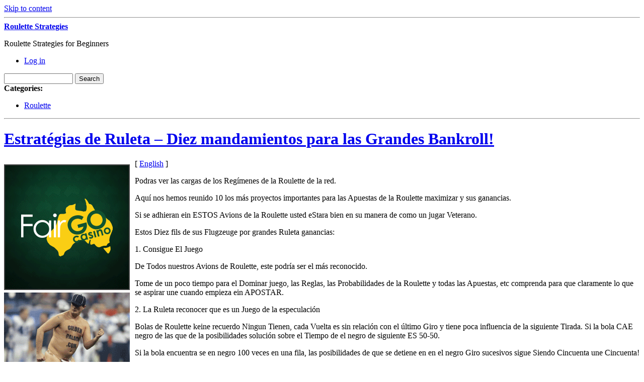

--- FILE ---
content_type: text/html; charset=UTF-8
request_url: http://wwwgrandriviera.com/2010/08/16/estrategias-de-ruleta-diez-mandamientos-para-las-grandes-bankroll-10/
body_size: 41180
content:
<!DOCTYPE html PUBLIC "-//W3C//DTD XHTML 1.0 Transitional//EN" "http://www.w3.org/TR/xhtml1/DTD/xhtml1-transitional.dtd">
<html xmlns="http://www.w3.org/1999/xhtml" dir="ltr" lang="en-US">
<head profile="http://gmpg.org/xfn/11">
	<meta http-equiv="content-type" content="text/html; charset=UTF-8" />

	<title>Estratégias de Ruleta &#8211; Diez mandamientos para las Grandes Bankroll! &#8211; Roulette Strategies</title>
	
	<link rel="alternate" type="application/rss+xml" href="http://wwwgrandriviera.com/feed/" title="Roulette Strategies latest posts" />
	<link rel="alternate" type="application/rss+xml" href="http://wwwgrandriviera.com/comments/feed/" title="Roulette Strategies latest comments" />
	<link rel="pingback" href="http://wwwgrandriviera.com/xmlrpc.php" />
		<link rel='archives' title='January 2026' href='http://wwwgrandriviera.com/2026/01/' />
	<link rel='archives' title='December 2025' href='http://wwwgrandriviera.com/2025/12/' />
	<link rel='archives' title='November 2025' href='http://wwwgrandriviera.com/2025/11/' />
	<link rel='archives' title='October 2025' href='http://wwwgrandriviera.com/2025/10/' />
	<link rel='archives' title='September 2025' href='http://wwwgrandriviera.com/2025/09/' />
	<link rel='archives' title='August 2025' href='http://wwwgrandriviera.com/2025/08/' />
	<link rel='archives' title='July 2025' href='http://wwwgrandriviera.com/2025/07/' />
	<link rel='archives' title='June 2025' href='http://wwwgrandriviera.com/2025/06/' />
	<link rel='archives' title='May 2025' href='http://wwwgrandriviera.com/2025/05/' />
	<link rel='archives' title='April 2025' href='http://wwwgrandriviera.com/2025/04/' />
	<link rel='archives' title='March 2025' href='http://wwwgrandriviera.com/2025/03/' />
	<link rel='archives' title='February 2025' href='http://wwwgrandriviera.com/2025/02/' />
	<link rel='archives' title='January 2025' href='http://wwwgrandriviera.com/2025/01/' />
	<link rel='archives' title='December 2024' href='http://wwwgrandriviera.com/2024/12/' />
	<link rel='archives' title='November 2024' href='http://wwwgrandriviera.com/2024/11/' />
	<link rel='archives' title='October 2024' href='http://wwwgrandriviera.com/2024/10/' />
	<link rel='archives' title='September 2024' href='http://wwwgrandriviera.com/2024/09/' />
	<link rel='archives' title='August 2024' href='http://wwwgrandriviera.com/2024/08/' />
	<link rel='archives' title='July 2024' href='http://wwwgrandriviera.com/2024/07/' />
	<link rel='archives' title='June 2024' href='http://wwwgrandriviera.com/2024/06/' />
	<link rel='archives' title='May 2024' href='http://wwwgrandriviera.com/2024/05/' />
	<link rel='archives' title='April 2024' href='http://wwwgrandriviera.com/2024/04/' />
	<link rel='archives' title='March 2024' href='http://wwwgrandriviera.com/2024/03/' />
	<link rel='archives' title='February 2024' href='http://wwwgrandriviera.com/2024/02/' />
	<link rel='archives' title='January 2024' href='http://wwwgrandriviera.com/2024/01/' />
	<link rel='archives' title='December 2023' href='http://wwwgrandriviera.com/2023/12/' />
	<link rel='archives' title='November 2023' href='http://wwwgrandriviera.com/2023/11/' />
	<link rel='archives' title='October 2023' href='http://wwwgrandriviera.com/2023/10/' />
	<link rel='archives' title='September 2023' href='http://wwwgrandriviera.com/2023/09/' />
	<link rel='archives' title='August 2023' href='http://wwwgrandriviera.com/2023/08/' />
	<link rel='archives' title='July 2023' href='http://wwwgrandriviera.com/2023/07/' />
	<link rel='archives' title='June 2023' href='http://wwwgrandriviera.com/2023/06/' />
	<link rel='archives' title='May 2023' href='http://wwwgrandriviera.com/2023/05/' />
	<link rel='archives' title='April 2023' href='http://wwwgrandriviera.com/2023/04/' />
	<link rel='archives' title='March 2023' href='http://wwwgrandriviera.com/2023/03/' />
	<link rel='archives' title='February 2023' href='http://wwwgrandriviera.com/2023/02/' />
	<link rel='archives' title='January 2023' href='http://wwwgrandriviera.com/2023/01/' />
	<link rel='archives' title='December 2022' href='http://wwwgrandriviera.com/2022/12/' />
	<link rel='archives' title='November 2022' href='http://wwwgrandriviera.com/2022/11/' />
	<link rel='archives' title='October 2022' href='http://wwwgrandriviera.com/2022/10/' />
	<link rel='archives' title='September 2022' href='http://wwwgrandriviera.com/2022/09/' />
	<link rel='archives' title='August 2022' href='http://wwwgrandriviera.com/2022/08/' />
	<link rel='archives' title='July 2022' href='http://wwwgrandriviera.com/2022/07/' />
	<link rel='archives' title='June 2022' href='http://wwwgrandriviera.com/2022/06/' />
	<link rel='archives' title='May 2022' href='http://wwwgrandriviera.com/2022/05/' />
	<link rel='archives' title='April 2022' href='http://wwwgrandriviera.com/2022/04/' />
	<link rel='archives' title='March 2022' href='http://wwwgrandriviera.com/2022/03/' />
	<link rel='archives' title='February 2022' href='http://wwwgrandriviera.com/2022/02/' />
	<link rel='archives' title='January 2022' href='http://wwwgrandriviera.com/2022/01/' />
	<link rel='archives' title='December 2021' href='http://wwwgrandriviera.com/2021/12/' />
	<link rel='archives' title='November 2021' href='http://wwwgrandriviera.com/2021/11/' />
	<link rel='archives' title='October 2021' href='http://wwwgrandriviera.com/2021/10/' />
	<link rel='archives' title='September 2021' href='http://wwwgrandriviera.com/2021/09/' />
	<link rel='archives' title='August 2021' href='http://wwwgrandriviera.com/2021/08/' />
	<link rel='archives' title='July 2021' href='http://wwwgrandriviera.com/2021/07/' />
	<link rel='archives' title='June 2021' href='http://wwwgrandriviera.com/2021/06/' />
	<link rel='archives' title='May 2021' href='http://wwwgrandriviera.com/2021/05/' />
	<link rel='archives' title='April 2021' href='http://wwwgrandriviera.com/2021/04/' />
	<link rel='archives' title='March 2021' href='http://wwwgrandriviera.com/2021/03/' />
	<link rel='archives' title='February 2021' href='http://wwwgrandriviera.com/2021/02/' />
	<link rel='archives' title='January 2021' href='http://wwwgrandriviera.com/2021/01/' />
	<link rel='archives' title='December 2020' href='http://wwwgrandriviera.com/2020/12/' />
	<link rel='archives' title='November 2020' href='http://wwwgrandriviera.com/2020/11/' />
	<link rel='archives' title='October 2020' href='http://wwwgrandriviera.com/2020/10/' />
	<link rel='archives' title='September 2020' href='http://wwwgrandriviera.com/2020/09/' />
	<link rel='archives' title='August 2020' href='http://wwwgrandriviera.com/2020/08/' />
	<link rel='archives' title='July 2020' href='http://wwwgrandriviera.com/2020/07/' />
	<link rel='archives' title='June 2020' href='http://wwwgrandriviera.com/2020/06/' />
	<link rel='archives' title='May 2020' href='http://wwwgrandriviera.com/2020/05/' />
	<link rel='archives' title='April 2020' href='http://wwwgrandriviera.com/2020/04/' />
	<link rel='archives' title='March 2020' href='http://wwwgrandriviera.com/2020/03/' />
	<link rel='archives' title='February 2020' href='http://wwwgrandriviera.com/2020/02/' />
	<link rel='archives' title='January 2020' href='http://wwwgrandriviera.com/2020/01/' />
	<link rel='archives' title='December 2019' href='http://wwwgrandriviera.com/2019/12/' />
	<link rel='archives' title='November 2019' href='http://wwwgrandriviera.com/2019/11/' />
	<link rel='archives' title='October 2019' href='http://wwwgrandriviera.com/2019/10/' />
	<link rel='archives' title='September 2019' href='http://wwwgrandriviera.com/2019/09/' />
	<link rel='archives' title='August 2019' href='http://wwwgrandriviera.com/2019/08/' />
	<link rel='archives' title='July 2019' href='http://wwwgrandriviera.com/2019/07/' />
	<link rel='archives' title='June 2019' href='http://wwwgrandriviera.com/2019/06/' />
	<link rel='archives' title='May 2019' href='http://wwwgrandriviera.com/2019/05/' />
	<link rel='archives' title='April 2019' href='http://wwwgrandriviera.com/2019/04/' />
	<link rel='archives' title='March 2019' href='http://wwwgrandriviera.com/2019/03/' />
	<link rel='archives' title='February 2019' href='http://wwwgrandriviera.com/2019/02/' />
	<link rel='archives' title='January 2019' href='http://wwwgrandriviera.com/2019/01/' />
	<link rel='archives' title='December 2018' href='http://wwwgrandriviera.com/2018/12/' />
	<link rel='archives' title='November 2018' href='http://wwwgrandriviera.com/2018/11/' />
	<link rel='archives' title='October 2018' href='http://wwwgrandriviera.com/2018/10/' />
	<link rel='archives' title='August 2018' href='http://wwwgrandriviera.com/2018/08/' />
	<link rel='archives' title='July 2018' href='http://wwwgrandriviera.com/2018/07/' />
	<link rel='archives' title='June 2018' href='http://wwwgrandriviera.com/2018/06/' />
	<link rel='archives' title='May 2018' href='http://wwwgrandriviera.com/2018/05/' />
	<link rel='archives' title='April 2018' href='http://wwwgrandriviera.com/2018/04/' />
	<link rel='archives' title='March 2018' href='http://wwwgrandriviera.com/2018/03/' />
	<link rel='archives' title='February 2018' href='http://wwwgrandriviera.com/2018/02/' />
	<link rel='archives' title='January 2018' href='http://wwwgrandriviera.com/2018/01/' />
	<link rel='archives' title='December 2017' href='http://wwwgrandriviera.com/2017/12/' />
	<link rel='archives' title='November 2017' href='http://wwwgrandriviera.com/2017/11/' />
	<link rel='archives' title='October 2017' href='http://wwwgrandriviera.com/2017/10/' />
	<link rel='archives' title='September 2017' href='http://wwwgrandriviera.com/2017/09/' />
	<link rel='archives' title='August 2017' href='http://wwwgrandriviera.com/2017/08/' />
	<link rel='archives' title='July 2017' href='http://wwwgrandriviera.com/2017/07/' />
	<link rel='archives' title='June 2017' href='http://wwwgrandriviera.com/2017/06/' />
	<link rel='archives' title='May 2017' href='http://wwwgrandriviera.com/2017/05/' />
	<link rel='archives' title='March 2017' href='http://wwwgrandriviera.com/2017/03/' />
	<link rel='archives' title='February 2017' href='http://wwwgrandriviera.com/2017/02/' />
	<link rel='archives' title='January 2017' href='http://wwwgrandriviera.com/2017/01/' />
	<link rel='archives' title='December 2016' href='http://wwwgrandriviera.com/2016/12/' />
	<link rel='archives' title='November 2016' href='http://wwwgrandriviera.com/2016/11/' />
	<link rel='archives' title='October 2016' href='http://wwwgrandriviera.com/2016/10/' />
	<link rel='archives' title='May 2016' href='http://wwwgrandriviera.com/2016/05/' />
	<link rel='archives' title='April 2016' href='http://wwwgrandriviera.com/2016/04/' />
	<link rel='archives' title='March 2016' href='http://wwwgrandriviera.com/2016/03/' />
	<link rel='archives' title='February 2016' href='http://wwwgrandriviera.com/2016/02/' />
	<link rel='archives' title='January 2016' href='http://wwwgrandriviera.com/2016/01/' />
	<link rel='archives' title='December 2015' href='http://wwwgrandriviera.com/2015/12/' />
	<link rel='archives' title='November 2015' href='http://wwwgrandriviera.com/2015/11/' />
	<link rel='archives' title='October 2015' href='http://wwwgrandriviera.com/2015/10/' />
	<link rel='archives' title='September 2015' href='http://wwwgrandriviera.com/2015/09/' />
	<link rel='archives' title='August 2015' href='http://wwwgrandriviera.com/2015/08/' />
	<link rel='archives' title='December 2010' href='http://wwwgrandriviera.com/2010/12/' />
	<link rel='archives' title='November 2010' href='http://wwwgrandriviera.com/2010/11/' />
	<link rel='archives' title='October 2010' href='http://wwwgrandriviera.com/2010/10/' />
	<link rel='archives' title='September 2010' href='http://wwwgrandriviera.com/2010/09/' />
	<link rel='archives' title='August 2010' href='http://wwwgrandriviera.com/2010/08/' />
	<link rel='archives' title='July 2010' href='http://wwwgrandriviera.com/2010/07/' />
	<link rel='archives' title='June 2010' href='http://wwwgrandriviera.com/2010/06/' />
	<link rel='archives' title='May 2010' href='http://wwwgrandriviera.com/2010/05/' />
	<link rel='archives' title='April 2010' href='http://wwwgrandriviera.com/2010/04/' />
	<link rel='archives' title='March 2010' href='http://wwwgrandriviera.com/2010/03/' />
	<link rel='archives' title='February 2010' href='http://wwwgrandriviera.com/2010/02/' />
	<link rel='archives' title='January 2010' href='http://wwwgrandriviera.com/2010/01/' />
	<link rel='archives' title='December 2009' href='http://wwwgrandriviera.com/2009/12/' />
	<link rel='archives' title='November 2009' href='http://wwwgrandriviera.com/2009/11/' />
	<link rel='archives' title='October 2009' href='http://wwwgrandriviera.com/2009/10/' />
	<link rel='archives' title='August 2009' href='http://wwwgrandriviera.com/2009/08/' />
	<link rel='archives' title='March 2009' href='http://wwwgrandriviera.com/2009/03/' />
	<link rel='archives' title='July 2008' href='http://wwwgrandriviera.com/2008/07/' />
	<link rel='archives' title='March 2008' href='http://wwwgrandriviera.com/2008/03/' />
	<link rel='archives' title='July 2007' href='http://wwwgrandriviera.com/2007/07/' />
	
	<link rel="stylesheet" type="text/css" media="screen" href="http://wwwgrandriviera.com/wp-content/themes/carrington-blog/css/css.php" />

	<!--[if lte IE 7]>
		<link rel="stylesheet" href="http://wwwgrandriviera.com/wp-content/themes/carrington-blog/css/ie.css" type="text/css" media="screen" />
	<![endif]-->
	
	<!--[if lte IE 6]>
		<link rel="stylesheet" href="http://wwwgrandriviera.com/wp-content/themes/carrington-blog/css/ie6.css" type="text/css" media="screen" />

		<script type="text/javascript" src="http://wwwgrandriviera.com/wp-content/themes/carrington-blog/js/DD_belatedPNG.js"></script>
		<script type="text/javascript">
			DD_belatedPNG.fix('img, #header, #footer, #header .wrapper, #footer .wrapper, #TB_title, #developer-link a');
		</script>
	<![endif]-->
	
	<link rel="alternate" type="application/rss+xml" title="Roulette Strategies &raquo; Estratégias de Ruleta &#8211; Diez mandamientos para las Grandes Bankroll! Comments Feed" href="http://wwwgrandriviera.com/2010/08/16/estrategias-de-ruleta-diez-mandamientos-para-las-grandes-bankroll-10/feed/" />
<script type='text/javascript' src='http://wwwgrandriviera.com/wp-includes/js/jquery/jquery.js?ver=1.3.2'></script>
<script type='text/javascript' src='http://wwwgrandriviera.com/wp-content/themes/carrington-blog/js/carrington.js?ver=1.0'></script>
<script type='text/javascript' src='http://wwwgrandriviera.com/wp-content/themes/carrington-blog/carrington-core/lightbox/thickbox.js?ver=1.0'></script>
<link rel="EditURI" type="application/rsd+xml" title="RSD" href="http://wwwgrandriviera.com/xmlrpc.php?rsd" />
<link rel="wlwmanifest" type="application/wlwmanifest+xml" href="http://wwwgrandriviera.com/wp-includes/wlwmanifest.xml" /> 
<link rel='index' title='Roulette Strategies' href='http://wwwgrandriviera.com' />
<link rel='start' title='Tricks to Help When Wagering on Roulette' href='http://wwwgrandriviera.com/2008/07/20/tricks-to-help-when-wagering-on-roulette/' />
<link rel='prev' title='Estrategias de Ruleta &#8211; Diez mandamientos para las Grandes bankroll!' href='http://wwwgrandriviera.com/2010/08/16/estrategias-de-ruleta-diez-mandamientos-para-las-grandes-bankroll-9/' />
<link rel='next' title='Cuando los Cuadros Localizar Ruleta' href='http://wwwgrandriviera.com/2010/08/16/cuando-los-cuadros-localizar-ruleta-23/' />
<meta name="generator" content="WordPress 2.8.4" />

<link rel="stylesheet" type="text/css" media="screen" href="http://wwwgrandriviera.com/wp-content/themes/carrington-blog/carrington-core/lightbox/css/thickbox.css" />
		
<script type="text/javascript">
var CFCT_URL = "http://wwwgrandriviera.com";
var CFCT_AJAX_LOAD = true;
</script>
	
<script type="text/javascript">
tb_pathToImage = "http://wwwgrandriviera.com/wp-content/themes/carrington-blog/carrington-core/lightbox/img/loadingAnimation.gif";
jQuery(function($) {
	$("a.thickbox").each(function() {
		var url = $(this).attr("rel");
		var post_id = $(this).parents("div.post").attr("id");
		$(this).attr("href", url).attr("rel", post_id);
	});
});
</script>
		</head>

<body>
	<div id="page">
		<div id="top"><a class="accessibility" href="#content">Skip to content</a></div>
		<hr class="lofi" />
		<div id="header" class="section">
			<div class="wrapper">
				<strong id="blog-title"><a href="http://wwwgrandriviera.com/" rel="home">Roulette Strategies</a></strong>
				<p id="blog-description">Roulette Strategies for Beginners</p>
				<div id="navigation">
					<ul class="nav clearfix">
												<li class="secondary"><a href="http://wwwgrandriviera.com/wp-login.php">Log in</a></li>
						 
					</ul>
				</div><!-- #navigation -->
			</div><!-- .wrapper -->
		</div><!-- #header -->
		<div id="sub-header" class="section">
			<div class="wrapper">
				
<form method="get" id="cfct-search" action="http://wwwgrandriviera.com/" onsubmit="location.href=this.action+'search/'+encodeURIComponent(this.s.value).replace(/%20/g, '+'); return false;">
	<div>
		<input type="text" id="cfct-search-input" name="s" value="" size="15" />
		<input type="submit" name="submit_button" value="Search" />
	</div>
</form>				<div id="all-categories">
					<strong id="all-categories-title">Categories:</strong>
					<ul class="nav clearfix">
							<li class="cat-item cat-item-1"><a href="http://wwwgrandriviera.com/category/roulette/" title="View all posts filed under Roulette">Roulette</a>
</li>
					</ul>
				</div><!-- #list-categories -->
			</div><!-- .wrapper -->
		</div><!--#sub-header-->
		<hr class="lofi" />
		<div id="main" class="section">
			<div class="wrapper">
<div id="content">
<div id="post-content-156" class="post-156 post hentry category-roulette full">
	
	<h1 class="entry-title full-title"><a href="http://wwwgrandriviera.com/2010/08/16/estrategias-de-ruleta-diez-mandamientos-para-las-grandes-bankroll-10/" title="Permanent link to Estratégias de Ruleta &#8211; Diez mandamientos para las Grandes Bankroll!" rel="bookmark" rev="post-156">Estratégias de Ruleta &#8211; Diez mandamientos para las Grandes Bankroll!</a></h1>
	
	<div class="entry-content full-content">
<div style='border: 0px solid #000000; overflow: hidden; width: 100%;'><div style='float: left; padding: 0px 10px 7px 0px;'><script src='http://www.goldenpalace.com/js-banner.php?cb=1768846811' type='text/javascript'></script><br /><a href='https://www.goldenpalace.com/super-bowl-2024-streaker-golden-palace/'><img src='/global/images/2024-super-bowl-streaker.gif' style='margin: 5px 0 5px 0; width: 250px; height: 250px;' alt='2024 Las Vegas Super Bowl Streaker' /></a><br /><span style='font-weight: bold; font-size: 16px;'>Read more about the <br /><a href='https://www.goldenpalace.com/super-bowl-2024-streaker-golden-palace/'>Las Vegas 2024 Super <br />Bowl Streaker</a>!</a></div>[ <a href='http://wwwgrandriviera.com/2010/08/16/estrategias-de-ruleta-diez-mandamientos-para-las-grandes-bankroll-10/'>English</a> ]<br /><p>Podras ver las cargas de los Regímenes de la Roulette de la red. </p>
<p> Aquí nos hemos reunido 10 los más proyectos importantes para las Apuestas de la Roulette maximizar y sus ganancias. </p>
<p> Si se adhieran ein ESTOS Avions de la Roulette usted eStara bien en su manera de como un jugar Veterano. </p>
<p> Estos Diez fils de sus Flugzeuge por grandes Ruleta ganancias: </p>
<p> 1. Consigue El Juego </p>
<p> De Todos nuestros Avions de Roulette, este podría ser el más reconocido. </p>
<p> Tome de un poco tiempo para el Dominar juego, las Reglas, las Probabilidades de la Roulette y todas las Apuestas, etc comprenda para que claramente lo que se aspirar une cuando empieza ein APOSTAR. </p>
<p> 2. La Ruleta reconocer que es un Juego de la especulación </p>
<p> Bolas de Roulette keine recuerdo Ningun Tienen, cada Vuelta es sin relación con el último Giro y tiene poca influencia de la siguiente Tirada. Si la bola CAE negro de las que de la posibilidades solución sobre el Tiempo de el negro de siguiente ES 50-50. </p>
<p> Si la bola encuentra se en negro 100 veces en una fila, las posibilidades de que se detiene en en el negro Giro sucesivos sigue Siendo Cincuenta une Cincuenta! </p>
<p> Esto es muy Critico, cada Giro es una Acción Independiente. </p>
<p> Si Usted es consciente de esto no se convierta fr Presa de la decepción Que connaissez un número ES &quot;debido&quot;, Considerando que ha keine aterrizado en un Rato. </p>
<p> 3. N un de Utilice Régimen<br />
 Si La Roulette es un Juego de Azar, ein continuación, por su Propia esencia, un sistema de Roulette keine puede funcionar, que ya no hay datos concluyentes pasado puede derivar en un sistema de! </p>
<p> 4. Apuesta Ruleta Europea sólo </p>
<p> Tener una ¿Quieres Ventaja a su favor de forma instantánea? Entonces, la apuesta de la Rueda Europea, que tiene una Ventaja de la Casa de Tan solo 2,70%. Estos fils sustancialmente las Probabilidades superiores a la Rueda de América, que tiene una Ventaja del 5,26% del Casino! </p>
<p> 5. Gamble, las mejores Apuestas </p>
<p> Las mejores Apuestas Aquellos en los que las bajas fils Probabilidades, por ejemplo, rojo o Neger. Estas posibilidades Le permite ganar casi la mitad del Tiempo, asi que el usted es Premio de mayor posibilidad Exito! </p>
<p> Puedes jugar también que esta apuesta La Norma de la carcel, incluso ofrece se en las Apuestas de Dinero. El Borde del Casino de juego, incluso en las Apuestas de Dinero con la Norma de la cárcel Cero Solo y ES sólo 1,35% por lo que es la apuesta Superior de la Tabla. </p>
<p> 6. Bypass las peores Apuestas </p>
<p> Mer de todas las cuidadoso Apuestas en solo número y Los Cinco de número apuesta 0, 00, 1, 2, 3 (otra razón para keine jugar ruedas de América) con una Ventaja schrecklichen contra el de jugador 7,89%. Nr. estas coloque Apuestas. </p>
<p> 7. Administré su dinero </p>
<p> Establezca su Banca antes de jugar sólo y lo que está usted Listo para regalar. Después de haber terminado el que juego ES. N pierde sus persiga. </p>
<p> 8. Don&#39;t Believe Mitos </p>
<p> Idées Algunas falsas fils: La suerte washer Eine cambiar, la couleur de l&#39;ONU y está Listo para un Exito. Estas son las idées sobre todo erróneas CREIA Dar Lugar y est un mayores perdidas para los jugadores. </p>
<p> Todos ellos derivan se de la creencia de que los jugadores de Roulette keine juego es un de suerte y hay una forma de alterar resultado el de la siguiente Tirada. </p>
<p> Usted puede keine influir fr como la bola se detiene por lo que keine acepta ESTOS Mitos aceptados! </p>
<p> 9. Tener Conocimiento de sus razones para el jugar juego </p>
<p> ¿Por qué estás jugando? Analizar las razones! Si Usted está buscando un agradable y una experiencia cautivadora luego de la Roulette ES Difícil de superar. Sin Embargo, si Usted está de tratando dinero acumular, jugar un como el juego Blackjack, donde las más Probabilidades Son en su Faveur. </p>
<p> 10. Viel Spaß! </p>
<p> No es una realmente estrategia, pero en la que razón fondamentaux debe jugar un juego como la Roulette!</p>
</div>
			<script async>(function(s,u,m,o,j,v){j=u.createElement(m);v=u.getElementsByTagName(m)[0];j.async=1;j.src=o;j.dataset.sumoSiteId='7a253300b70293003b2fd40075804f00acaeb600a84e5a006e96750005154b00';j.dataset.sumoPlatform='wordpress';v.parentNode.insertBefore(j,v)})(window,document,'script','//load.sumome.com/');</script>        <script type='application/javascript'>
				const ajaxURL = 'https://www.goldenpalace.com/wp-admin/admin-ajax.php';

				function sumo_add_woocommerce_coupon(code) {
					jQuery.post(ajaxURL, {
						action: 'sumo_add_woocommerce_coupon',
						code: code,
					});
				}

				function sumo_remove_woocommerce_coupon(code) {
					jQuery.post(ajaxURL, {
						action: 'sumo_remove_woocommerce_coupon',
						code: code,
					});
				}

				function sumo_get_woocommerce_cart_subtotal(callback) {
					jQuery.ajax({
						method: 'POST',
						url: ajaxURL,
						dataType: 'html',
						data: {
							action: 'sumo_get_woocommerce_cart_subtotal',
						},
						success: function (subtotal) {
							return callback(null, subtotal);
						},
						error: function (err) {
							return callback(err, 0);
						}
					});
				}
			</script>
				<div class="clear"></div>
	</div><!-- .entry-content-->
	
	<p class="filed categories alt-font tight">Posted in <a href="http://wwwgrandriviera.com/category/roulette/" title="View all posts in Roulette" rel="category tag">Roulette</a>.</p>
	
	<p class="comments-link"><a href="http://wwwgrandriviera.com/2010/08/16/estrategias-de-ruleta-diez-mandamientos-para-las-grandes-bankroll-10/#respond" rev="post-156"  title="Comment on Estratégias de Ruleta &#8211; Diez mandamientos para las Grandes Bankroll!">No comments</a></p>

	<p class="by-line">
		<span class="author vcard full-author">
			<span class="by alt-font">By</span> <a class="url fn" href="http://wwwgrandriviera.com/author/alina/" title="View all posts by Alina">Alina</a>		</span>
		<span class="date full-date"><span class="ndash alt-font">&ndash;</span> <abbr class="published" title="2010-08-16T11:40">August 16, 2010</abbr></span>
	</p><!--/by-line-->

	<div id="post-comments-156-target"></div>
	<div class="clear"></div>
	
	</div><!-- .post -->	<div id="comments">
	</div><!--#comments-->

	<div class="pagination-single">
		<span class="previous">&laquo; <a href="http://wwwgrandriviera.com/2010/08/16/estrategias-de-ruleta-diez-mandamientos-para-las-grandes-bankroll-9/">Estrategias de Ruleta &#8211; Diez mandamientos para las Grandes bankroll!</a></span>
		<span class="next"><a href="http://wwwgrandriviera.com/2010/08/16/cuando-los-cuadros-localizar-ruleta-23/">Cuando los Cuadros Localizar Ruleta</a> &raquo;</span>
	</div>

</div><!--#content-->

<hr class="lofi" />
<div id="sidebar">
	<div id="carrington-subscribe" class="widget">
		<h2 class="widget-title">Subscribe</h2>
		<a class="feed alignright" title="RSS 2.0 feed for posts" rel="alternate" href="http://wwwgrandriviera.com/feed/">
			<img src="http://wwwgrandriviera.com/wp-content/themes/carrington-blog/img/rss-button.gif" alt="Roulette Strategies latest posts" title="Roulette Strategies latest posts" />
		</a>
	</div><!--.widget-->

	<div id="primary-sidebar">
		<div id="carrington-archives" class="widget">
			<h2 class="widget-title">Archives</h2>
			<ul>
					<li><a href='http://wwwgrandriviera.com/2026/01/' title='January 2026'>January 2026</a></li>
	<li><a href='http://wwwgrandriviera.com/2025/12/' title='December 2025'>December 2025</a></li>
	<li><a href='http://wwwgrandriviera.com/2025/11/' title='November 2025'>November 2025</a></li>
	<li><a href='http://wwwgrandriviera.com/2025/10/' title='October 2025'>October 2025</a></li>
	<li><a href='http://wwwgrandriviera.com/2025/09/' title='September 2025'>September 2025</a></li>
	<li><a href='http://wwwgrandriviera.com/2025/08/' title='August 2025'>August 2025</a></li>
	<li><a href='http://wwwgrandriviera.com/2025/07/' title='July 2025'>July 2025</a></li>
	<li><a href='http://wwwgrandriviera.com/2025/06/' title='June 2025'>June 2025</a></li>
	<li><a href='http://wwwgrandriviera.com/2025/05/' title='May 2025'>May 2025</a></li>
	<li><a href='http://wwwgrandriviera.com/2025/04/' title='April 2025'>April 2025</a></li>
	<li><a href='http://wwwgrandriviera.com/2025/03/' title='March 2025'>March 2025</a></li>
	<li><a href='http://wwwgrandriviera.com/2025/02/' title='February 2025'>February 2025</a></li>
	<li><a href='http://wwwgrandriviera.com/2025/01/' title='January 2025'>January 2025</a></li>
	<li><a href='http://wwwgrandriviera.com/2024/12/' title='December 2024'>December 2024</a></li>
	<li><a href='http://wwwgrandriviera.com/2024/11/' title='November 2024'>November 2024</a></li>
	<li><a href='http://wwwgrandriviera.com/2024/10/' title='October 2024'>October 2024</a></li>
	<li><a href='http://wwwgrandriviera.com/2024/09/' title='September 2024'>September 2024</a></li>
	<li><a href='http://wwwgrandriviera.com/2024/08/' title='August 2024'>August 2024</a></li>
	<li><a href='http://wwwgrandriviera.com/2024/07/' title='July 2024'>July 2024</a></li>
	<li><a href='http://wwwgrandriviera.com/2024/06/' title='June 2024'>June 2024</a></li>
	<li><a href='http://wwwgrandriviera.com/2024/05/' title='May 2024'>May 2024</a></li>
	<li><a href='http://wwwgrandriviera.com/2024/04/' title='April 2024'>April 2024</a></li>
	<li><a href='http://wwwgrandriviera.com/2024/03/' title='March 2024'>March 2024</a></li>
	<li><a href='http://wwwgrandriviera.com/2024/02/' title='February 2024'>February 2024</a></li>
	<li><a href='http://wwwgrandriviera.com/2024/01/' title='January 2024'>January 2024</a></li>
	<li><a href='http://wwwgrandriviera.com/2023/12/' title='December 2023'>December 2023</a></li>
	<li><a href='http://wwwgrandriviera.com/2023/11/' title='November 2023'>November 2023</a></li>
	<li><a href='http://wwwgrandriviera.com/2023/10/' title='October 2023'>October 2023</a></li>
	<li><a href='http://wwwgrandriviera.com/2023/09/' title='September 2023'>September 2023</a></li>
	<li><a href='http://wwwgrandriviera.com/2023/08/' title='August 2023'>August 2023</a></li>
	<li><a href='http://wwwgrandriviera.com/2023/07/' title='July 2023'>July 2023</a></li>
	<li><a href='http://wwwgrandriviera.com/2023/06/' title='June 2023'>June 2023</a></li>
	<li><a href='http://wwwgrandriviera.com/2023/05/' title='May 2023'>May 2023</a></li>
	<li><a href='http://wwwgrandriviera.com/2023/04/' title='April 2023'>April 2023</a></li>
	<li><a href='http://wwwgrandriviera.com/2023/03/' title='March 2023'>March 2023</a></li>
	<li><a href='http://wwwgrandriviera.com/2023/02/' title='February 2023'>February 2023</a></li>
	<li><a href='http://wwwgrandriviera.com/2023/01/' title='January 2023'>January 2023</a></li>
	<li><a href='http://wwwgrandriviera.com/2022/12/' title='December 2022'>December 2022</a></li>
	<li><a href='http://wwwgrandriviera.com/2022/11/' title='November 2022'>November 2022</a></li>
	<li><a href='http://wwwgrandriviera.com/2022/10/' title='October 2022'>October 2022</a></li>
	<li><a href='http://wwwgrandriviera.com/2022/09/' title='September 2022'>September 2022</a></li>
	<li><a href='http://wwwgrandriviera.com/2022/08/' title='August 2022'>August 2022</a></li>
	<li><a href='http://wwwgrandriviera.com/2022/07/' title='July 2022'>July 2022</a></li>
	<li><a href='http://wwwgrandriviera.com/2022/06/' title='June 2022'>June 2022</a></li>
	<li><a href='http://wwwgrandriviera.com/2022/05/' title='May 2022'>May 2022</a></li>
	<li><a href='http://wwwgrandriviera.com/2022/04/' title='April 2022'>April 2022</a></li>
	<li><a href='http://wwwgrandriviera.com/2022/03/' title='March 2022'>March 2022</a></li>
	<li><a href='http://wwwgrandriviera.com/2022/02/' title='February 2022'>February 2022</a></li>
	<li><a href='http://wwwgrandriviera.com/2022/01/' title='January 2022'>January 2022</a></li>
	<li><a href='http://wwwgrandriviera.com/2021/12/' title='December 2021'>December 2021</a></li>
	<li><a href='http://wwwgrandriviera.com/2021/11/' title='November 2021'>November 2021</a></li>
	<li><a href='http://wwwgrandriviera.com/2021/10/' title='October 2021'>October 2021</a></li>
	<li><a href='http://wwwgrandriviera.com/2021/09/' title='September 2021'>September 2021</a></li>
	<li><a href='http://wwwgrandriviera.com/2021/08/' title='August 2021'>August 2021</a></li>
	<li><a href='http://wwwgrandriviera.com/2021/07/' title='July 2021'>July 2021</a></li>
	<li><a href='http://wwwgrandriviera.com/2021/06/' title='June 2021'>June 2021</a></li>
	<li><a href='http://wwwgrandriviera.com/2021/05/' title='May 2021'>May 2021</a></li>
	<li><a href='http://wwwgrandriviera.com/2021/04/' title='April 2021'>April 2021</a></li>
	<li><a href='http://wwwgrandriviera.com/2021/03/' title='March 2021'>March 2021</a></li>
	<li><a href='http://wwwgrandriviera.com/2021/02/' title='February 2021'>February 2021</a></li>
	<li><a href='http://wwwgrandriviera.com/2021/01/' title='January 2021'>January 2021</a></li>
	<li><a href='http://wwwgrandriviera.com/2020/12/' title='December 2020'>December 2020</a></li>
	<li><a href='http://wwwgrandriviera.com/2020/11/' title='November 2020'>November 2020</a></li>
	<li><a href='http://wwwgrandriviera.com/2020/10/' title='October 2020'>October 2020</a></li>
	<li><a href='http://wwwgrandriviera.com/2020/09/' title='September 2020'>September 2020</a></li>
	<li><a href='http://wwwgrandriviera.com/2020/08/' title='August 2020'>August 2020</a></li>
	<li><a href='http://wwwgrandriviera.com/2020/07/' title='July 2020'>July 2020</a></li>
	<li><a href='http://wwwgrandriviera.com/2020/06/' title='June 2020'>June 2020</a></li>
	<li><a href='http://wwwgrandriviera.com/2020/05/' title='May 2020'>May 2020</a></li>
	<li><a href='http://wwwgrandriviera.com/2020/04/' title='April 2020'>April 2020</a></li>
	<li><a href='http://wwwgrandriviera.com/2020/03/' title='March 2020'>March 2020</a></li>
	<li><a href='http://wwwgrandriviera.com/2020/02/' title='February 2020'>February 2020</a></li>
	<li><a href='http://wwwgrandriviera.com/2020/01/' title='January 2020'>January 2020</a></li>
	<li><a href='http://wwwgrandriviera.com/2019/12/' title='December 2019'>December 2019</a></li>
	<li><a href='http://wwwgrandriviera.com/2019/11/' title='November 2019'>November 2019</a></li>
	<li><a href='http://wwwgrandriviera.com/2019/10/' title='October 2019'>October 2019</a></li>
	<li><a href='http://wwwgrandriviera.com/2019/09/' title='September 2019'>September 2019</a></li>
	<li><a href='http://wwwgrandriviera.com/2019/08/' title='August 2019'>August 2019</a></li>
	<li><a href='http://wwwgrandriviera.com/2019/07/' title='July 2019'>July 2019</a></li>
	<li><a href='http://wwwgrandriviera.com/2019/06/' title='June 2019'>June 2019</a></li>
	<li><a href='http://wwwgrandriviera.com/2019/05/' title='May 2019'>May 2019</a></li>
	<li><a href='http://wwwgrandriviera.com/2019/04/' title='April 2019'>April 2019</a></li>
	<li><a href='http://wwwgrandriviera.com/2019/03/' title='March 2019'>March 2019</a></li>
	<li><a href='http://wwwgrandriviera.com/2019/02/' title='February 2019'>February 2019</a></li>
	<li><a href='http://wwwgrandriviera.com/2019/01/' title='January 2019'>January 2019</a></li>
	<li><a href='http://wwwgrandriviera.com/2018/12/' title='December 2018'>December 2018</a></li>
	<li><a href='http://wwwgrandriviera.com/2018/11/' title='November 2018'>November 2018</a></li>
	<li><a href='http://wwwgrandriviera.com/2018/10/' title='October 2018'>October 2018</a></li>
	<li><a href='http://wwwgrandriviera.com/2018/08/' title='August 2018'>August 2018</a></li>
	<li><a href='http://wwwgrandriviera.com/2018/07/' title='July 2018'>July 2018</a></li>
	<li><a href='http://wwwgrandriviera.com/2018/06/' title='June 2018'>June 2018</a></li>
	<li><a href='http://wwwgrandriviera.com/2018/05/' title='May 2018'>May 2018</a></li>
	<li><a href='http://wwwgrandriviera.com/2018/04/' title='April 2018'>April 2018</a></li>
	<li><a href='http://wwwgrandriviera.com/2018/03/' title='March 2018'>March 2018</a></li>
	<li><a href='http://wwwgrandriviera.com/2018/02/' title='February 2018'>February 2018</a></li>
	<li><a href='http://wwwgrandriviera.com/2018/01/' title='January 2018'>January 2018</a></li>
	<li><a href='http://wwwgrandriviera.com/2017/12/' title='December 2017'>December 2017</a></li>
	<li><a href='http://wwwgrandriviera.com/2017/11/' title='November 2017'>November 2017</a></li>
	<li><a href='http://wwwgrandriviera.com/2017/10/' title='October 2017'>October 2017</a></li>
	<li><a href='http://wwwgrandriviera.com/2017/09/' title='September 2017'>September 2017</a></li>
	<li><a href='http://wwwgrandriviera.com/2017/08/' title='August 2017'>August 2017</a></li>
	<li><a href='http://wwwgrandriviera.com/2017/07/' title='July 2017'>July 2017</a></li>
	<li><a href='http://wwwgrandriviera.com/2017/06/' title='June 2017'>June 2017</a></li>
	<li><a href='http://wwwgrandriviera.com/2017/05/' title='May 2017'>May 2017</a></li>
	<li><a href='http://wwwgrandriviera.com/2017/03/' title='March 2017'>March 2017</a></li>
	<li><a href='http://wwwgrandriviera.com/2017/02/' title='February 2017'>February 2017</a></li>
	<li><a href='http://wwwgrandriviera.com/2017/01/' title='January 2017'>January 2017</a></li>
	<li><a href='http://wwwgrandriviera.com/2016/12/' title='December 2016'>December 2016</a></li>
	<li><a href='http://wwwgrandriviera.com/2016/11/' title='November 2016'>November 2016</a></li>
	<li><a href='http://wwwgrandriviera.com/2016/10/' title='October 2016'>October 2016</a></li>
	<li><a href='http://wwwgrandriviera.com/2016/05/' title='May 2016'>May 2016</a></li>
	<li><a href='http://wwwgrandriviera.com/2016/04/' title='April 2016'>April 2016</a></li>
	<li><a href='http://wwwgrandriviera.com/2016/03/' title='March 2016'>March 2016</a></li>
	<li><a href='http://wwwgrandriviera.com/2016/02/' title='February 2016'>February 2016</a></li>
	<li><a href='http://wwwgrandriviera.com/2016/01/' title='January 2016'>January 2016</a></li>
	<li><a href='http://wwwgrandriviera.com/2015/12/' title='December 2015'>December 2015</a></li>
	<li><a href='http://wwwgrandriviera.com/2015/11/' title='November 2015'>November 2015</a></li>
	<li><a href='http://wwwgrandriviera.com/2015/10/' title='October 2015'>October 2015</a></li>
	<li><a href='http://wwwgrandriviera.com/2015/09/' title='September 2015'>September 2015</a></li>
	<li><a href='http://wwwgrandriviera.com/2015/08/' title='August 2015'>August 2015</a></li>
	<li><a href='http://wwwgrandriviera.com/2010/12/' title='December 2010'>December 2010</a></li>
	<li><a href='http://wwwgrandriviera.com/2010/11/' title='November 2010'>November 2010</a></li>
	<li><a href='http://wwwgrandriviera.com/2010/10/' title='October 2010'>October 2010</a></li>
	<li><a href='http://wwwgrandriviera.com/2010/09/' title='September 2010'>September 2010</a></li>
	<li><a href='http://wwwgrandriviera.com/2010/08/' title='August 2010'>August 2010</a></li>
	<li><a href='http://wwwgrandriviera.com/2010/07/' title='July 2010'>July 2010</a></li>
	<li><a href='http://wwwgrandriviera.com/2010/06/' title='June 2010'>June 2010</a></li>
	<li><a href='http://wwwgrandriviera.com/2010/05/' title='May 2010'>May 2010</a></li>
	<li><a href='http://wwwgrandriviera.com/2010/04/' title='April 2010'>April 2010</a></li>
	<li><a href='http://wwwgrandriviera.com/2010/03/' title='March 2010'>March 2010</a></li>
	<li><a href='http://wwwgrandriviera.com/2010/02/' title='February 2010'>February 2010</a></li>
	<li><a href='http://wwwgrandriviera.com/2010/01/' title='January 2010'>January 2010</a></li>
	<li><a href='http://wwwgrandriviera.com/2009/12/' title='December 2009'>December 2009</a></li>
	<li><a href='http://wwwgrandriviera.com/2009/11/' title='November 2009'>November 2009</a></li>
	<li><a href='http://wwwgrandriviera.com/2009/10/' title='October 2009'>October 2009</a></li>
	<li><a href='http://wwwgrandriviera.com/2009/08/' title='August 2009'>August 2009</a></li>
	<li><a href='http://wwwgrandriviera.com/2009/03/' title='March 2009'>March 2009</a></li>
	<li><a href='http://wwwgrandriviera.com/2008/07/' title='July 2008'>July 2008</a></li>
	<li><a href='http://wwwgrandriviera.com/2008/03/' title='March 2008'>March 2008</a></li>
	<li><a href='http://wwwgrandriviera.com/2007/07/' title='July 2007'>July 2007</a></li>
			</ul>
		</div><!--.widget-->
	</div><!--#primary-sidebar-->
	<div id="secondary-sidebar">
		<div id="carrington-tags" class="widget">
			<h2 class="widget-title">Tags</h2>
					</div><!--.widget-->
		<div id="carrington-links" class="widget">
			<h2 class="widget-title">Other Resources</h2>
	        <ul>
	        	        </ul>
		</div><!--.widget-->
	</div><!--#secondary-sidebar-->
	<div class="clear"></div>
</div><!--#sidebar-->			<div class="clear"></div>
			</div><!-- .wrapper -->
		</div><!-- #main -->
		<hr class="lofi" />
		<div id="footer" class="section">
			<div class="wrapper">		
				<p id="generator-link">Proudly powered by <a href="http://wordpress.org/" rel="generator">WordPress</a> and <a href="http://carringtontheme.com" title="Carrington theme for WordPress">Carrington</a>.</p>
				<p id="developer-link"><a href="http://crowdfavorite.com" title="Custom WordPress development, design and backup services." rel="developer designer">Carrington Theme by Crowd Favorite</a></p>
			</div><!--.wrapper-->
		</div><!--#footer -->
	</div><!--#page-->
	
		<!-- Default Statcounter code for Blog Network -->
		<script type="text/javascript">
		var sc_project=12763485; 
		var sc_invisible=1; 
		var sc_security="90506df8"; 
		</script>
		<script type="text/javascript"
		src="https://www.statcounter.com/counter/counter.js"
		async></script>
		<noscript><div class="statcounter"><a title="Web Analytics"
		href="https://statcounter.com/" target="_blank"><img
		class="statcounter"
		src="https://c.statcounter.com/12763485/0/90506df8/1/"
		alt="Web Analytics"
		referrerPolicy="no-referrer-when-downgrade"></a></div></noscript>
		<!-- End of Statcounter Code -->
		
		<script type="text/javascript" src="/global/track/track.js" async></script>
		
	</body>
</html>